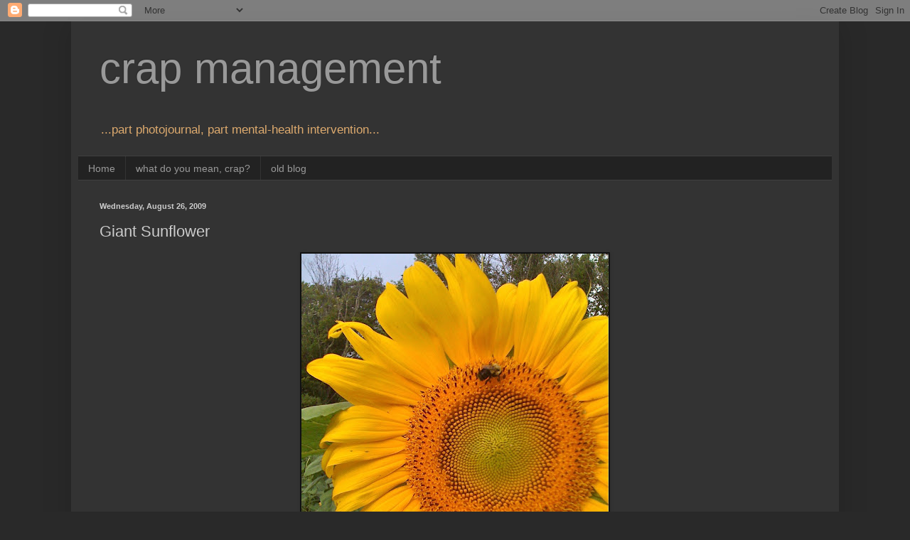

--- FILE ---
content_type: text/html; charset=UTF-8
request_url: http://www.crapmanagement.com/2009/08/giant-sunflower.html?showComment=1252171671560
body_size: 10945
content:
<!DOCTYPE html>
<html class='v2' dir='ltr' xmlns='http://www.w3.org/1999/xhtml' xmlns:b='http://www.google.com/2005/gml/b' xmlns:data='http://www.google.com/2005/gml/data' xmlns:expr='http://www.google.com/2005/gml/expr'>
<head>
<link href='https://www.blogger.com/static/v1/widgets/335934321-css_bundle_v2.css' rel='stylesheet' type='text/css'/>
<script>
  if (window.location.href=="http://www.crapmanagement.com/" || window.location.href=="http://www.crapmanagement.com/?m=0" ) 
  { window.location="http://www.crapmanagement.com/search/label/new" }

  if (window.location.href=="http://www.crapmanagement.com/?m=1" ) 
  { window.location="http://www.crapmanagement.com/search/label/new?m=1" }

</script>
<meta content='width=1100' name='viewport'/>
<meta content='text/html; charset=UTF-8' http-equiv='Content-Type'/>
<meta content='blogger' name='generator'/>
<link href='http://www.crapmanagement.com/favicon.ico' rel='icon' type='image/x-icon'/>
<link href='http://www.crapmanagement.com/2009/08/giant-sunflower.html' rel='canonical'/>
<link rel="alternate" type="application/atom+xml" title="crap management - Atom" href="http://www.crapmanagement.com/feeds/posts/default" />
<link rel="alternate" type="application/rss+xml" title="crap management - RSS" href="http://www.crapmanagement.com/feeds/posts/default?alt=rss" />
<link rel="service.post" type="application/atom+xml" title="crap management - Atom" href="https://www.blogger.com/feeds/6293050298874739773/posts/default" />

<link rel="alternate" type="application/atom+xml" title="crap management - Atom" href="http://www.crapmanagement.com/feeds/5359427486370925549/comments/default" />
<!--Can't find substitution for tag [blog.ieCssRetrofitLinks]-->
<link href='https://blogger.googleusercontent.com/img/b/R29vZ2xl/AVvXsEi9AN3WKy_Aht63fPK-oFQnb_-2EgdQ0-7VlgNWWER201Z3wnRnK9shyphenhyphen2VR3eWIPZahZ2uuLfI9ARak9Bx_5n430M3kWVlubAeDaP7A-2PQeP9GCPSTqA-u3DwLJryeuUxettWed9sBnkdh/s576/giantsunf.jpg' rel='image_src'/>
<meta content='http://www.crapmanagement.com/2009/08/giant-sunflower.html' property='og:url'/>
<meta content='Giant Sunflower' property='og:title'/>
<meta content='172/365 Stopping at this glorious garden to marvel at the sunflowers,  I reached for my camera (the one I&#39;d been carrying around all day, bu...' property='og:description'/>
<meta content='https://blogger.googleusercontent.com/img/b/R29vZ2xl/AVvXsEi9AN3WKy_Aht63fPK-oFQnb_-2EgdQ0-7VlgNWWER201Z3wnRnK9shyphenhyphen2VR3eWIPZahZ2uuLfI9ARak9Bx_5n430M3kWVlubAeDaP7A-2PQeP9GCPSTqA-u3DwLJryeuUxettWed9sBnkdh/w1200-h630-p-k-no-nu/giantsunf.jpg' property='og:image'/>
<title>crap management: Giant Sunflower</title>
<style id='page-skin-1' type='text/css'><!--
/*
-----------------------------------------------
Blogger Template Style
Name:     Simple
Designer: Blogger
URL:      www.blogger.com
----------------------------------------------- */
/* Content
----------------------------------------------- */
body {
font: normal normal 12px Arial, Tahoma, Helvetica, FreeSans, sans-serif;
color: #cccccc;
background: #292929 none repeat scroll top left;
padding: 0 40px 40px 40px;
}
html body .region-inner {
min-width: 0;
max-width: 100%;
width: auto;
}
h2 {
font-size: 22px;
}
a:link {
text-decoration:none;
color: #dd7700;
}
a:visited {
text-decoration:none;
color: #cc6600;
}
a:hover {
text-decoration:underline;
color: #cc6600;
}
.body-fauxcolumn-outer .fauxcolumn-inner {
background: transparent none repeat scroll top left;
_background-image: none;
}
.body-fauxcolumn-outer .cap-top {
position: absolute;
z-index: 1;
height: 400px;
width: 100%;
}
.body-fauxcolumn-outer .cap-top .cap-left {
width: 100%;
background: transparent none repeat-x scroll top left;
_background-image: none;
}
.content-outer {
-moz-box-shadow: 0 0 40px rgba(0, 0, 0, .15);
-webkit-box-shadow: 0 0 5px rgba(0, 0, 0, .15);
-goog-ms-box-shadow: 0 0 10px #333333;
box-shadow: 0 0 40px rgba(0, 0, 0, .15);
margin-bottom: 1px;
}
.content-inner {
padding: 10px 10px;
}
.content-inner {
background-color: #333333;
}
/* Header
----------------------------------------------- */
.header-outer {
background: transparent none repeat-x scroll 0 -400px;
_background-image: none;
}
.Header h1 {
font: normal normal 60px Arial, Tahoma, Helvetica, FreeSans, sans-serif;
color: #999999;
text-shadow: -1px -1px 1px rgba(0, 0, 0, .2);
}
.Header h1 a {
color: #999999;
}
.Header .description {
font-size: 140%;
color: #ddaa6e;
}
.header-inner .Header .titlewrapper {
padding: 22px 30px;
}
.header-inner .Header .descriptionwrapper {
padding: 0 30px;
}
/* Tabs
----------------------------------------------- */
.tabs-inner .section:first-child {
border-top: 1px solid #404040;
}
.tabs-inner .section:first-child ul {
margin-top: -1px;
border-top: 1px solid #404040;
border-left: 0 solid #404040;
border-right: 0 solid #404040;
}
.tabs-inner .widget ul {
background: #222222 none repeat-x scroll 0 -800px;
_background-image: none;
border-bottom: 1px solid #404040;
margin-top: 0;
margin-left: -30px;
margin-right: -30px;
}
.tabs-inner .widget li a {
display: inline-block;
padding: .6em 1em;
font: normal normal 14px Arial, Tahoma, Helvetica, FreeSans, sans-serif;
color: #999999;
border-left: 1px solid #333333;
border-right: 0 solid #404040;
}
.tabs-inner .widget li:first-child a {
border-left: none;
}
.tabs-inner .widget li.selected a, .tabs-inner .widget li a:hover {
color: #ffffff;
background-color: #000000;
text-decoration: none;
}
/* Columns
----------------------------------------------- */
.main-outer {
border-top: 0 solid #404040;
}
.fauxcolumn-left-outer .fauxcolumn-inner {
border-right: 1px solid #404040;
}
.fauxcolumn-right-outer .fauxcolumn-inner {
border-left: 1px solid #404040;
}
/* Headings
----------------------------------------------- */
div.widget > h2,
div.widget h2.title {
margin: 0 0 1em 0;
font: normal bold 11px Arial, Tahoma, Helvetica, FreeSans, sans-serif;
color: #ffffff;
}
/* Widgets
----------------------------------------------- */
.widget .zippy {
color: #999999;
text-shadow: 2px 2px 1px rgba(0, 0, 0, .1);
}
.widget .popular-posts ul {
list-style: none;
}
/* Posts
----------------------------------------------- */
h2.date-header {
font: normal bold 11px Arial, Tahoma, Helvetica, FreeSans, sans-serif;
}
.date-header span {
background-color: transparent;
color: #cccccc;
padding: inherit;
letter-spacing: inherit;
margin: inherit;
}
.main-inner {
padding-top: 30px;
padding-bottom: 30px;
}
.main-inner .column-center-inner {
padding: 0 15px;
}
.main-inner .column-center-inner .section {
margin: 0 15px;
}
.post {
margin: 0 0 25px 0;
}
h3.post-title, .comments h4 {
font: normal normal 22px Arial, Tahoma, Helvetica, FreeSans, sans-serif;
margin: .75em 0 0;
}
.post-body {
font-size: 110%;
line-height: 1.4;
position: relative;
}
.post-body img, .post-body .tr-caption-container, .Profile img, .Image img,
.BlogList .item-thumbnail img {
padding: 0;
background: #111111;
border: 1px solid #111111;
-moz-box-shadow: 1px 1px 5px rgba(0, 0, 0, .1);
-webkit-box-shadow: 1px 1px 5px rgba(0, 0, 0, .1);
box-shadow: 1px 1px 5px rgba(0, 0, 0, .1);
}
.post-body img, .post-body .tr-caption-container {
padding: 1px;
}
.post-body .tr-caption-container {
color: #cccccc;
}
.post-body .tr-caption-container img {
padding: 0;
background: transparent;
border: none;
-moz-box-shadow: 0 0 0 rgba(0, 0, 0, .1);
-webkit-box-shadow: 0 0 0 rgba(0, 0, 0, .1);
box-shadow: 0 0 0 rgba(0, 0, 0, .1);
}
.post-header {
margin: 0 0 1.5em;
line-height: 1.6;
font-size: 90%;
}
.post-footer {
margin: 20px -2px 0;
padding: 5px 10px;
color: #888888;
background-color: #303030;
border-bottom: 1px solid #444444;
line-height: 1.6;
font-size: 90%;
}
#comments .comment-author {
padding-top: 1.5em;
border-top: 1px solid #404040;
background-position: 0 1.5em;
}
#comments .comment-author:first-child {
padding-top: 0;
border-top: none;
}
.avatar-image-container {
margin: .2em 0 0;
}
#comments .avatar-image-container img {
border: 1px solid #111111;
}
/* Comments
----------------------------------------------- */
.comments .comments-content .icon.blog-author {
background-repeat: no-repeat;
background-image: url([data-uri]);
}
.comments .comments-content .loadmore a {
border-top: 1px solid #999999;
border-bottom: 1px solid #999999;
}
.comments .comment-thread.inline-thread {
background-color: #303030;
}
.comments .continue {
border-top: 2px solid #999999;
}
/* Accents
---------------------------------------------- */
.section-columns td.columns-cell {
border-left: 1px solid #404040;
}
.blog-pager {
background: transparent none no-repeat scroll top center;
}
.blog-pager-older-link, .home-link,
.blog-pager-newer-link {
background-color: #333333;
padding: 5px;
}
.footer-outer {
border-top: 0 dashed #bbbbbb;
}
/* Mobile
----------------------------------------------- */
body.mobile  {
background-size: auto;
}
.mobile .body-fauxcolumn-outer {
background: transparent none repeat scroll top left;
}
.mobile .body-fauxcolumn-outer .cap-top {
background-size: 100% auto;
}
.mobile .content-outer {
-webkit-box-shadow: 0 0 3px rgba(0, 0, 0, .15);
box-shadow: 0 0 3px rgba(0, 0, 0, .15);
}
.mobile .tabs-inner .widget ul {
margin-left: 0;
margin-right: 0;
}
.mobile .post {
margin: 0;
}
.mobile .main-inner .column-center-inner .section {
margin: 0;
}
.mobile .date-header span {
padding: 0.1em 10px;
margin: 0 -10px;
}
.mobile h3.post-title {
margin: 0;
}
.mobile .blog-pager {
background: transparent none no-repeat scroll top center;
}
.mobile .footer-outer {
border-top: none;
}
.mobile .main-inner, .mobile .footer-inner {
background-color: #333333;
}
.mobile-index-contents {
color: #cccccc;
}
.mobile-link-button {
background-color: #dd7700;
}
.mobile-link-button a:link, .mobile-link-button a:visited {
color: #ffffff;
}
.mobile .tabs-inner .section:first-child {
border-top: none;
}
.mobile .tabs-inner .PageList .widget-content {
background-color: #000000;
color: #ffffff;
border-top: 1px solid #404040;
border-bottom: 1px solid #404040;
}
.mobile .tabs-inner .PageList .widget-content .pagelist-arrow {
border-left: 1px solid #404040;
}

--></style>
<style id='template-skin-1' type='text/css'><!--
body {
min-width: 1080px;
}
.content-outer, .content-fauxcolumn-outer, .region-inner {
min-width: 1080px;
max-width: 1080px;
_width: 1080px;
}
.main-inner .columns {
padding-left: 0px;
padding-right: 0px;
}
.main-inner .fauxcolumn-center-outer {
left: 0px;
right: 0px;
/* IE6 does not respect left and right together */
_width: expression(this.parentNode.offsetWidth -
parseInt("0px") -
parseInt("0px") + 'px');
}
.main-inner .fauxcolumn-left-outer {
width: 0px;
}
.main-inner .fauxcolumn-right-outer {
width: 0px;
}
.main-inner .column-left-outer {
width: 0px;
right: 100%;
margin-left: -0px;
}
.main-inner .column-right-outer {
width: 0px;
margin-right: -0px;
}
#layout {
min-width: 0;
}
#layout .content-outer {
min-width: 0;
width: 800px;
}
#layout .region-inner {
min-width: 0;
width: auto;
}
--></style>
<link href='https://www.blogger.com/dyn-css/authorization.css?targetBlogID=6293050298874739773&amp;zx=f1638da0-1697-45d4-81a8-eb3d61769338' media='none' onload='if(media!=&#39;all&#39;)media=&#39;all&#39;' rel='stylesheet'/><noscript><link href='https://www.blogger.com/dyn-css/authorization.css?targetBlogID=6293050298874739773&amp;zx=f1638da0-1697-45d4-81a8-eb3d61769338' rel='stylesheet'/></noscript>
<meta name='google-adsense-platform-account' content='ca-host-pub-1556223355139109'/>
<meta name='google-adsense-platform-domain' content='blogspot.com'/>

</head>
<body class='loading variant-dark'>
<div class='navbar section' id='navbar'><div class='widget Navbar' data-version='1' id='Navbar1'><script type="text/javascript">
    function setAttributeOnload(object, attribute, val) {
      if(window.addEventListener) {
        window.addEventListener('load',
          function(){ object[attribute] = val; }, false);
      } else {
        window.attachEvent('onload', function(){ object[attribute] = val; });
      }
    }
  </script>
<div id="navbar-iframe-container"></div>
<script type="text/javascript" src="https://apis.google.com/js/platform.js"></script>
<script type="text/javascript">
      gapi.load("gapi.iframes:gapi.iframes.style.bubble", function() {
        if (gapi.iframes && gapi.iframes.getContext) {
          gapi.iframes.getContext().openChild({
              url: 'https://www.blogger.com/navbar/6293050298874739773?po\x3d5359427486370925549\x26origin\x3dhttp://www.crapmanagement.com',
              where: document.getElementById("navbar-iframe-container"),
              id: "navbar-iframe"
          });
        }
      });
    </script><script type="text/javascript">
(function() {
var script = document.createElement('script');
script.type = 'text/javascript';
script.src = '//pagead2.googlesyndication.com/pagead/js/google_top_exp.js';
var head = document.getElementsByTagName('head')[0];
if (head) {
head.appendChild(script);
}})();
</script>
</div></div>
<div class='body-fauxcolumns'>
<div class='fauxcolumn-outer body-fauxcolumn-outer'>
<div class='cap-top'>
<div class='cap-left'></div>
<div class='cap-right'></div>
</div>
<div class='fauxborder-left'>
<div class='fauxborder-right'></div>
<div class='fauxcolumn-inner'>
</div>
</div>
<div class='cap-bottom'>
<div class='cap-left'></div>
<div class='cap-right'></div>
</div>
</div>
</div>
<div class='content'>
<div class='content-fauxcolumns'>
<div class='fauxcolumn-outer content-fauxcolumn-outer'>
<div class='cap-top'>
<div class='cap-left'></div>
<div class='cap-right'></div>
</div>
<div class='fauxborder-left'>
<div class='fauxborder-right'></div>
<div class='fauxcolumn-inner'>
</div>
</div>
<div class='cap-bottom'>
<div class='cap-left'></div>
<div class='cap-right'></div>
</div>
</div>
</div>
<div class='content-outer'>
<div class='content-cap-top cap-top'>
<div class='cap-left'></div>
<div class='cap-right'></div>
</div>
<div class='fauxborder-left content-fauxborder-left'>
<div class='fauxborder-right content-fauxborder-right'></div>
<div class='content-inner'>
<header>
<div class='header-outer'>
<div class='header-cap-top cap-top'>
<div class='cap-left'></div>
<div class='cap-right'></div>
</div>
<div class='fauxborder-left header-fauxborder-left'>
<div class='fauxborder-right header-fauxborder-right'></div>
<div class='region-inner header-inner'>
<div class='header section' id='header'><div class='widget Header' data-version='1' id='Header1'>
<div id='header-inner'>
<div class='titlewrapper'>
<h1 class='title'>
<a href='http://www.crapmanagement.com/'>
crap management
</a>
</h1>
</div>
<div class='descriptionwrapper'>
<p class='description'><span>...part photojournal, part mental-health intervention...</span></p>
</div>
</div>
</div></div>
</div>
</div>
<div class='header-cap-bottom cap-bottom'>
<div class='cap-left'></div>
<div class='cap-right'></div>
</div>
</div>
</header>
<div class='tabs-outer'>
<div class='tabs-cap-top cap-top'>
<div class='cap-left'></div>
<div class='cap-right'></div>
</div>
<div class='fauxborder-left tabs-fauxborder-left'>
<div class='fauxborder-right tabs-fauxborder-right'></div>
<div class='region-inner tabs-inner'>
<div class='tabs section' id='crosscol'><div class='widget PageList' data-version='1' id='PageList2'>
<h2>Pages</h2>
<div class='widget-content'>
<ul>
<li>
<a href='http://www.crapmanagement.com/'>Home</a>
</li>
<li>
<a href='http://www.crapmanagement.com/p/new-page-draft.html'>what do you mean, crap?</a>
</li>
<li>
<a href='http://www.crapmanagement.com/search/label/365'>old blog</a>
</li>
</ul>
<div class='clear'></div>
</div>
</div></div>
<div class='tabs no-items section' id='crosscol-overflow'></div>
</div>
</div>
<div class='tabs-cap-bottom cap-bottom'>
<div class='cap-left'></div>
<div class='cap-right'></div>
</div>
</div>
<div class='main-outer'>
<div class='main-cap-top cap-top'>
<div class='cap-left'></div>
<div class='cap-right'></div>
</div>
<div class='fauxborder-left main-fauxborder-left'>
<div class='fauxborder-right main-fauxborder-right'></div>
<div class='region-inner main-inner'>
<div class='columns fauxcolumns'>
<div class='fauxcolumn-outer fauxcolumn-center-outer'>
<div class='cap-top'>
<div class='cap-left'></div>
<div class='cap-right'></div>
</div>
<div class='fauxborder-left'>
<div class='fauxborder-right'></div>
<div class='fauxcolumn-inner'>
</div>
</div>
<div class='cap-bottom'>
<div class='cap-left'></div>
<div class='cap-right'></div>
</div>
</div>
<div class='fauxcolumn-outer fauxcolumn-left-outer'>
<div class='cap-top'>
<div class='cap-left'></div>
<div class='cap-right'></div>
</div>
<div class='fauxborder-left'>
<div class='fauxborder-right'></div>
<div class='fauxcolumn-inner'>
</div>
</div>
<div class='cap-bottom'>
<div class='cap-left'></div>
<div class='cap-right'></div>
</div>
</div>
<div class='fauxcolumn-outer fauxcolumn-right-outer'>
<div class='cap-top'>
<div class='cap-left'></div>
<div class='cap-right'></div>
</div>
<div class='fauxborder-left'>
<div class='fauxborder-right'></div>
<div class='fauxcolumn-inner'>
</div>
</div>
<div class='cap-bottom'>
<div class='cap-left'></div>
<div class='cap-right'></div>
</div>
</div>
<!-- corrects IE6 width calculation -->
<div class='columns-inner'>
<div class='column-center-outer'>
<div class='column-center-inner'>
<div class='main section' id='main'><div class='widget Blog' data-version='1' id='Blog1'>
<div class='blog-posts hfeed'>
<!--Can't find substitution for tag [defaultAdStart]-->

          <div class="date-outer">
        
<h2 class='date-header'><span>Wednesday, August 26, 2009</span></h2>

          <div class="date-posts">
        
<div class='post-outer'>
<div class='post hentry uncustomized-post-template' itemprop='blogPost' itemscope='itemscope' itemtype='http://schema.org/BlogPosting'>
<meta content='https://blogger.googleusercontent.com/img/b/R29vZ2xl/AVvXsEi9AN3WKy_Aht63fPK-oFQnb_-2EgdQ0-7VlgNWWER201Z3wnRnK9shyphenhyphen2VR3eWIPZahZ2uuLfI9ARak9Bx_5n430M3kWVlubAeDaP7A-2PQeP9GCPSTqA-u3DwLJryeuUxettWed9sBnkdh/s576/giantsunf.jpg' itemprop='image_url'/>
<meta content='6293050298874739773' itemprop='blogId'/>
<meta content='5359427486370925549' itemprop='postId'/>
<a name='5359427486370925549'></a>
<h3 class='post-title entry-title' itemprop='name'>
Giant Sunflower
</h3>
<div class='post-header'>
<div class='post-header-line-1'></div>
</div>
<div class='post-body entry-content' id='post-body-5359427486370925549' itemprop='description articleBody'>
<a href="https://blogger.googleusercontent.com/img/b/R29vZ2xl/AVvXsEi9AN3WKy_Aht63fPK-oFQnb_-2EgdQ0-7VlgNWWER201Z3wnRnK9shyphenhyphen2VR3eWIPZahZ2uuLfI9ARak9Bx_5n430M3kWVlubAeDaP7A-2PQeP9GCPSTqA-u3DwLJryeuUxettWed9sBnkdh/s1600-h/giantsunf.jpg" onblur="try {parent.deselectBloggerImageGracefully();} catch(e) {}"><img alt="" border="0" id="BLOGGER_PHOTO_ID_5374414035611140786" src="https://blogger.googleusercontent.com/img/b/R29vZ2xl/AVvXsEi9AN3WKy_Aht63fPK-oFQnb_-2EgdQ0-7VlgNWWER201Z3wnRnK9shyphenhyphen2VR3eWIPZahZ2uuLfI9ARak9Bx_5n430M3kWVlubAeDaP7A-2PQeP9GCPSTqA-u3DwLJryeuUxettWed9sBnkdh/s576/giantsunf.jpg" style="display:block; margin:0px auto 10px; text-align:center;cursor:pointer; cursor:hand;height: 576px;" /></a><br /><div style="text-align: center;">172/365</div><div style="text-align: center;">Stopping at this glorious garden to marvel at the sunflowers,  I reached for my camera (the one I'd been carrying around all day, but not yet used),  to find the little card slot door open, and no SD card inside.  I had forgotten to replace it last night... Mildly aggravated, I grabbed my cell phone &amp; turned on the camera function.  I figured I'd snap a few, and have to come up with something else later, back at home, for today's post.  </div><div style="text-align: center;"><br /></div><div style="text-align: center;">But, guess what?  I'm going with this one.  I like it just fine.  I really like the perspective.  </div><div style="text-align: center;">And -- it's done.  Ready.  Good to go.</div><div style="text-align: center;"><br /></div><div style="text-align: center;">As our summer comes to a close, I find myself feeling a bit frantic, trying to squeeze every last drop from our vacation.  As long as we are having fun, I might forget my anxiety about the new school year, or how I dread the schedule-juggling that awaits, or that I'm sad to see the kids get older so fast.</div><div style="text-align: center;"><br /></div><div style="text-align: center;">  Problem is, when you are trying  so mightily to enjoy yourself, it can be hard to just enjoy and appreciate the moment.  Plus, it is exhausting.  So, this is my nod to living in the moment.  There will be no do-over with a fancier camera, and better lighting, and a cuter outfit.  It's just us in a field of giant sunflowers at the end of the summer.  How could it be any better?</div><div style="text-align: center;"><br /></div>
<div style='clear: both;'></div>
</div>
<div class='post-footer'>
<div class='post-footer-line post-footer-line-1'>
<span class='post-author vcard'>
Posted by
<span class='fn' itemprop='author' itemscope='itemscope' itemtype='http://schema.org/Person'>
<meta content='https://www.blogger.com/profile/02803931333596125461' itemprop='url'/>
<a class='g-profile' href='https://www.blogger.com/profile/02803931333596125461' rel='author' title='author profile'>
<span itemprop='name'>Ms Mgt</span>
</a>
</span>
</span>
<span class='post-timestamp'>
at
<meta content='http://www.crapmanagement.com/2009/08/giant-sunflower.html' itemprop='url'/>
<a class='timestamp-link' href='http://www.crapmanagement.com/2009/08/giant-sunflower.html' rel='bookmark' title='permanent link'><abbr class='published' itemprop='datePublished' title='2009-08-26T19:10:00-04:00'>7:10&#8239;PM</abbr></a>
</span>
<span class='post-comment-link'>
</span>
<span class='post-icons'>
<span class='item-action'>
<a href='https://www.blogger.com/email-post/6293050298874739773/5359427486370925549' title='Email Post'>
<img alt='' class='icon-action' height='13' src='https://resources.blogblog.com/img/icon18_email.gif' width='18'/>
</a>
</span>
<span class='item-control blog-admin pid-461597322'>
<a href='https://www.blogger.com/post-edit.g?blogID=6293050298874739773&postID=5359427486370925549&from=pencil' title='Edit Post'>
<img alt='' class='icon-action' height='18' src='https://resources.blogblog.com/img/icon18_edit_allbkg.gif' width='18'/>
</a>
</span>
</span>
<div class='post-share-buttons goog-inline-block'>
<a class='goog-inline-block share-button sb-email' href='https://www.blogger.com/share-post.g?blogID=6293050298874739773&postID=5359427486370925549&target=email' target='_blank' title='Email This'><span class='share-button-link-text'>Email This</span></a><a class='goog-inline-block share-button sb-blog' href='https://www.blogger.com/share-post.g?blogID=6293050298874739773&postID=5359427486370925549&target=blog' onclick='window.open(this.href, "_blank", "height=270,width=475"); return false;' target='_blank' title='BlogThis!'><span class='share-button-link-text'>BlogThis!</span></a><a class='goog-inline-block share-button sb-twitter' href='https://www.blogger.com/share-post.g?blogID=6293050298874739773&postID=5359427486370925549&target=twitter' target='_blank' title='Share to X'><span class='share-button-link-text'>Share to X</span></a><a class='goog-inline-block share-button sb-facebook' href='https://www.blogger.com/share-post.g?blogID=6293050298874739773&postID=5359427486370925549&target=facebook' onclick='window.open(this.href, "_blank", "height=430,width=640"); return false;' target='_blank' title='Share to Facebook'><span class='share-button-link-text'>Share to Facebook</span></a><a class='goog-inline-block share-button sb-pinterest' href='https://www.blogger.com/share-post.g?blogID=6293050298874739773&postID=5359427486370925549&target=pinterest' target='_blank' title='Share to Pinterest'><span class='share-button-link-text'>Share to Pinterest</span></a>
</div>
</div>
<div class='post-footer-line post-footer-line-2'>
<span class='post-labels'>
</span>
</div>
<div class='post-footer-line post-footer-line-3'>
<span class='post-location'>
</span>
</div>
</div>
</div>
<div class='comments' id='comments'>
<a name='comments'></a>
<h4>4 comments:</h4>
<div id='Blog1_comments-block-wrapper'>
<dl class='avatar-comment-indent' id='comments-block'>
<dt class='comment-author ' id='c7744333973385223832'>
<a name='c7744333973385223832'></a>
<div class="avatar-image-container avatar-stock"><span dir="ltr"><a href="http://annoyinglyboring.com" target="" rel="nofollow" onclick=""><img src="//resources.blogblog.com/img/blank.gif" width="35" height="35" alt="" title="PG">

</a></span></div>
<a href='http://annoyinglyboring.com' rel='nofollow'>PG</a>
said...
</dt>
<dd class='comment-body' id='Blog1_cmt-7744333973385223832'>
<p>
too funny, that was my experience Monday. Left my battery at home and discovered such on my way to the Sox game. Shot a few with the camera and enjoyed the game.<br /><br />I don&#39;t regret toting the camera nearly everywhere, but sometimes it is nice to be without it.
</p>
</dd>
<dd class='comment-footer'>
<span class='comment-timestamp'>
<a href='http://www.crapmanagement.com/2009/08/giant-sunflower.html?showComment=1251341227811#c7744333973385223832' title='comment permalink'>
August 26, 2009 at 10:47&#8239;PM
</a>
<span class='item-control blog-admin pid-1714324345'>
<a class='comment-delete' href='https://www.blogger.com/comment/delete/6293050298874739773/7744333973385223832' title='Delete Comment'>
<img src='https://resources.blogblog.com/img/icon_delete13.gif'/>
</a>
</span>
</span>
</dd>
<dt class='comment-author ' id='c3296809953001596092'>
<a name='c3296809953001596092'></a>
<div class="avatar-image-container avatar-stock"><span dir="ltr"><a href="https://www.blogger.com/profile/04835697283349732579" target="" rel="nofollow" onclick="" class="avatar-hovercard" id="av-3296809953001596092-04835697283349732579"><img src="//www.blogger.com/img/blogger_logo_round_35.png" width="35" height="35" alt="" title="Attie&amp;#39;s Mom">

</a></span></div>
<a href='https://www.blogger.com/profile/04835697283349732579' rel='nofollow'>Attie&#39;s Mom</a>
said...
</dt>
<dd class='comment-body' id='Blog1_cmt-3296809953001596092'>
<p>
I didn&#39;t even realize that this was taken with a cheapo camera - I just like the pic  =)
</p>
</dd>
<dd class='comment-footer'>
<span class='comment-timestamp'>
<a href='http://www.crapmanagement.com/2009/08/giant-sunflower.html?showComment=1251378089615#c3296809953001596092' title='comment permalink'>
August 27, 2009 at 9:01&#8239;AM
</a>
<span class='item-control blog-admin pid-1125722973'>
<a class='comment-delete' href='https://www.blogger.com/comment/delete/6293050298874739773/3296809953001596092' title='Delete Comment'>
<img src='https://resources.blogblog.com/img/icon_delete13.gif'/>
</a>
</span>
</span>
</dd>
<dt class='comment-author ' id='c1604382246268827640'>
<a name='c1604382246268827640'></a>
<div class="avatar-image-container vcard"><span dir="ltr"><a href="https://www.blogger.com/profile/09068515696472452348" target="" rel="nofollow" onclick="" class="avatar-hovercard" id="av-1604382246268827640-09068515696472452348"><img src="https://resources.blogblog.com/img/blank.gif" width="35" height="35" class="delayLoad" style="display: none;" longdesc="//blogger.googleusercontent.com/img/b/R29vZ2xl/AVvXsEhkQuNdj03EKKRFKukqB6GmbJbSBpDACeez_2Hr842uuAZ9Z5NTRQwTHDfpbfWJQG0NABcdBRL-a1DagqKshK4oNcK12MsvpMcQlOgz_SFtL_0v2KrDnkmh-dpAipaoGw/s45-c/IMG_1738b.jpg" alt="" title="Lisa">

<noscript><img src="//blogger.googleusercontent.com/img/b/R29vZ2xl/AVvXsEhkQuNdj03EKKRFKukqB6GmbJbSBpDACeez_2Hr842uuAZ9Z5NTRQwTHDfpbfWJQG0NABcdBRL-a1DagqKshK4oNcK12MsvpMcQlOgz_SFtL_0v2KrDnkmh-dpAipaoGw/s45-c/IMG_1738b.jpg" width="35" height="35" class="photo" alt=""></noscript></a></span></div>
<a href='https://www.blogger.com/profile/09068515696472452348' rel='nofollow'>Lisa</a>
said...
</dt>
<dd class='comment-body' id='Blog1_cmt-1604382246268827640'>
<p>
I am touched by your back-to-school, kids-growing-up sentiments.  I&#39;m feeling the kids-growing-up-too-fast part more now that I&#39;ve got one starting high school this year.  Great photo, too.
</p>
</dd>
<dd class='comment-footer'>
<span class='comment-timestamp'>
<a href='http://www.crapmanagement.com/2009/08/giant-sunflower.html?showComment=1251594153689#c1604382246268827640' title='comment permalink'>
August 29, 2009 at 9:02&#8239;PM
</a>
<span class='item-control blog-admin pid-1191741932'>
<a class='comment-delete' href='https://www.blogger.com/comment/delete/6293050298874739773/1604382246268827640' title='Delete Comment'>
<img src='https://resources.blogblog.com/img/icon_delete13.gif'/>
</a>
</span>
</span>
</dd>
<dt class='comment-author ' id='c7631248629151177537'>
<a name='c7631248629151177537'></a>
<div class="avatar-image-container avatar-stock"><span dir="ltr"><a href="https://www.blogger.com/profile/10209105700621115025" target="" rel="nofollow" onclick="" class="avatar-hovercard" id="av-7631248629151177537-10209105700621115025"><img src="//www.blogger.com/img/blogger_logo_round_35.png" width="35" height="35" alt="" title="Unknown">

</a></span></div>
<a href='https://www.blogger.com/profile/10209105700621115025' rel='nofollow'>Unknown</a>
said...
</dt>
<dd class='comment-body' id='Blog1_cmt-7631248629151177537'>
<p>
Hi, Chris! Love your blog. Thanks for letting me in. Let&#39;s go for a pitcher of sangria sometime soon? -Una
</p>
</dd>
<dd class='comment-footer'>
<span class='comment-timestamp'>
<a href='http://www.crapmanagement.com/2009/08/giant-sunflower.html?showComment=1252171671560#c7631248629151177537' title='comment permalink'>
September 5, 2009 at 1:27&#8239;PM
</a>
<span class='item-control blog-admin pid-255502403'>
<a class='comment-delete' href='https://www.blogger.com/comment/delete/6293050298874739773/7631248629151177537' title='Delete Comment'>
<img src='https://resources.blogblog.com/img/icon_delete13.gif'/>
</a>
</span>
</span>
</dd>
</dl>
</div>
<p class='comment-footer'>
<a href='https://www.blogger.com/comment/fullpage/post/6293050298874739773/5359427486370925549' onclick=''>Post a Comment</a>
</p>
</div>
</div>

        </div></div>
      
<!--Can't find substitution for tag [adEnd]-->
</div>
<div class='blog-pager' id='blog-pager'>
<span id='blog-pager-newer-link'>
<a class='blog-pager-newer-link' href='http://www.crapmanagement.com/2009/08/jump.html' id='Blog1_blog-pager-newer-link' title='Newer Post'>Newer Post</a>
</span>
<span id='blog-pager-older-link'>
<a class='blog-pager-older-link' href='http://www.crapmanagement.com/2009/08/ticklish.html' id='Blog1_blog-pager-older-link' title='Older Post'>Older Post</a>
</span>
<a class='home-link' href='http://www.crapmanagement.com/'>Home</a>
</div>
<div class='clear'></div>
<div class='post-feeds'>
<div class='feed-links'>
Subscribe to:
<a class='feed-link' href='http://www.crapmanagement.com/feeds/5359427486370925549/comments/default' target='_blank' type='application/atom+xml'>Post Comments (Atom)</a>
</div>
</div>
</div></div>
</div>
</div>
<div class='column-left-outer'>
<div class='column-left-inner'>
<aside>
</aside>
</div>
</div>
<div class='column-right-outer'>
<div class='column-right-inner'>
<aside>
</aside>
</div>
</div>
</div>
<div style='clear: both'></div>
<!-- columns -->
</div>
<!-- main -->
</div>
</div>
<div class='main-cap-bottom cap-bottom'>
<div class='cap-left'></div>
<div class='cap-right'></div>
</div>
</div>
<footer>
<div class='footer-outer'>
<div class='footer-cap-top cap-top'>
<div class='cap-left'></div>
<div class='cap-right'></div>
</div>
<div class='fauxborder-left footer-fauxborder-left'>
<div class='fauxborder-right footer-fauxborder-right'></div>
<div class='region-inner footer-inner'>
<div class='foot section' id='footer-1'><div class='widget HTML' data-version='1' id='HTML1'>
<div class='widget-content'>
<!-- C2 Web Bug -->
<script src="http://concept2completion.net/c2/c2apps.c2webbug.genJS?p_id=64&p_guid=54627313&p_sitename=crapmgt&p_att1=&p_att2=" type="text/javascript">
</script>
<!-- Copyright 2005 C2 Consulting, Inc. -->
</div>
<div class='clear'></div>
</div></div>
<table border='0' cellpadding='0' cellspacing='0' class='section-columns columns-3'>
<tbody>
<tr>
<td class='first columns-cell'>
<div class='foot section' id='footer-2-1'><div class='widget Subscribe' data-version='1' id='Subscribe1'>
<div style='white-space:nowrap'>
<h2 class='title'>Subscribe To</h2>
<div class='widget-content'>
<div class='subscribe-wrapper subscribe-type-POST'>
<div class='subscribe expanded subscribe-type-POST' id='SW_READER_LIST_Subscribe1POST' style='display:none;'>
<div class='top'>
<span class='inner' onclick='return(_SW_toggleReaderList(event, "Subscribe1POST"));'>
<img class='subscribe-dropdown-arrow' src='https://resources.blogblog.com/img/widgets/arrow_dropdown.gif'/>
<img align='absmiddle' alt='' border='0' class='feed-icon' src='https://resources.blogblog.com/img/icon_feed12.png'/>
Posts
</span>
<div class='feed-reader-links'>
<a class='feed-reader-link' href='https://www.netvibes.com/subscribe.php?url=http%3A%2F%2Fwww.crapmanagement.com%2Ffeeds%2Fposts%2Fdefault' target='_blank'>
<img src='https://resources.blogblog.com/img/widgets/subscribe-netvibes.png'/>
</a>
<a class='feed-reader-link' href='https://add.my.yahoo.com/content?url=http%3A%2F%2Fwww.crapmanagement.com%2Ffeeds%2Fposts%2Fdefault' target='_blank'>
<img src='https://resources.blogblog.com/img/widgets/subscribe-yahoo.png'/>
</a>
<a class='feed-reader-link' href='http://www.crapmanagement.com/feeds/posts/default' target='_blank'>
<img align='absmiddle' class='feed-icon' src='https://resources.blogblog.com/img/icon_feed12.png'/>
                  Atom
                </a>
</div>
</div>
<div class='bottom'></div>
</div>
<div class='subscribe' id='SW_READER_LIST_CLOSED_Subscribe1POST' onclick='return(_SW_toggleReaderList(event, "Subscribe1POST"));'>
<div class='top'>
<span class='inner'>
<img class='subscribe-dropdown-arrow' src='https://resources.blogblog.com/img/widgets/arrow_dropdown.gif'/>
<span onclick='return(_SW_toggleReaderList(event, "Subscribe1POST"));'>
<img align='absmiddle' alt='' border='0' class='feed-icon' src='https://resources.blogblog.com/img/icon_feed12.png'/>
Posts
</span>
</span>
</div>
<div class='bottom'></div>
</div>
</div>
<div class='subscribe-wrapper subscribe-type-PER_POST'>
<div class='subscribe expanded subscribe-type-PER_POST' id='SW_READER_LIST_Subscribe1PER_POST' style='display:none;'>
<div class='top'>
<span class='inner' onclick='return(_SW_toggleReaderList(event, "Subscribe1PER_POST"));'>
<img class='subscribe-dropdown-arrow' src='https://resources.blogblog.com/img/widgets/arrow_dropdown.gif'/>
<img align='absmiddle' alt='' border='0' class='feed-icon' src='https://resources.blogblog.com/img/icon_feed12.png'/>
Comments
</span>
<div class='feed-reader-links'>
<a class='feed-reader-link' href='https://www.netvibes.com/subscribe.php?url=http%3A%2F%2Fwww.crapmanagement.com%2Ffeeds%2F5359427486370925549%2Fcomments%2Fdefault' target='_blank'>
<img src='https://resources.blogblog.com/img/widgets/subscribe-netvibes.png'/>
</a>
<a class='feed-reader-link' href='https://add.my.yahoo.com/content?url=http%3A%2F%2Fwww.crapmanagement.com%2Ffeeds%2F5359427486370925549%2Fcomments%2Fdefault' target='_blank'>
<img src='https://resources.blogblog.com/img/widgets/subscribe-yahoo.png'/>
</a>
<a class='feed-reader-link' href='http://www.crapmanagement.com/feeds/5359427486370925549/comments/default' target='_blank'>
<img align='absmiddle' class='feed-icon' src='https://resources.blogblog.com/img/icon_feed12.png'/>
                  Atom
                </a>
</div>
</div>
<div class='bottom'></div>
</div>
<div class='subscribe' id='SW_READER_LIST_CLOSED_Subscribe1PER_POST' onclick='return(_SW_toggleReaderList(event, "Subscribe1PER_POST"));'>
<div class='top'>
<span class='inner'>
<img class='subscribe-dropdown-arrow' src='https://resources.blogblog.com/img/widgets/arrow_dropdown.gif'/>
<span onclick='return(_SW_toggleReaderList(event, "Subscribe1PER_POST"));'>
<img align='absmiddle' alt='' border='0' class='feed-icon' src='https://resources.blogblog.com/img/icon_feed12.png'/>
Comments
</span>
</span>
</div>
<div class='bottom'></div>
</div>
</div>
<div style='clear:both'></div>
</div>
</div>
<div class='clear'></div>
</div></div>
</td>
<td class='columns-cell'>
<div class='foot section' id='footer-2-2'><div class='widget Text' data-version='1' id='Text3'>
<h2 class='title'>Contact the Management</h2>
<div class='widget-content'>
crapmgt (at) gmail (dot) com<br/>
</div>
<div class='clear'></div>
</div></div>
</td>
<td class='columns-cell'>
<div class='foot section' id='footer-2-3'><div class='widget Text' data-version='1' id='Text2'>
<div class='widget-content'>
copyright 2011-2014<br />
</div>
<div class='clear'></div>
</div></div>
</td>
</tr>
</tbody>
</table>
<!-- outside of the include in order to lock Attribution widget -->
<div class='foot section' id='footer-3'><div class='widget Attribution' data-version='1' id='Attribution1'>
<div class='widget-content' style='text-align: center;'>
&#169;2011.  All rights reserved. Simple theme. Powered by <a href='https://www.blogger.com' target='_blank'>Blogger</a>.
</div>
<div class='clear'></div>
</div></div>
</div>
</div>
<div class='footer-cap-bottom cap-bottom'>
<div class='cap-left'></div>
<div class='cap-right'></div>
</div>
</div>
</footer>
<!-- content -->
</div>
</div>
<div class='content-cap-bottom cap-bottom'>
<div class='cap-left'></div>
<div class='cap-right'></div>
</div>
</div>
</div>
<script type='text/javascript'>
    window.setTimeout(function() {
        document.body.className = document.body.className.replace('loading', '');
      }, 10);
  </script>

<script type="text/javascript" src="https://www.blogger.com/static/v1/widgets/2028843038-widgets.js"></script>
<script type='text/javascript'>
window['__wavt'] = 'AOuZoY6Xfy9aBIGacqpIA7TCsnITPckdBA:1769358752964';_WidgetManager._Init('//www.blogger.com/rearrange?blogID\x3d6293050298874739773','//www.crapmanagement.com/2009/08/giant-sunflower.html','6293050298874739773');
_WidgetManager._SetDataContext([{'name': 'blog', 'data': {'blogId': '6293050298874739773', 'title': 'crap management', 'url': 'http://www.crapmanagement.com/2009/08/giant-sunflower.html', 'canonicalUrl': 'http://www.crapmanagement.com/2009/08/giant-sunflower.html', 'homepageUrl': 'http://www.crapmanagement.com/', 'searchUrl': 'http://www.crapmanagement.com/search', 'canonicalHomepageUrl': 'http://www.crapmanagement.com/', 'blogspotFaviconUrl': 'http://www.crapmanagement.com/favicon.ico', 'bloggerUrl': 'https://www.blogger.com', 'hasCustomDomain': true, 'httpsEnabled': false, 'enabledCommentProfileImages': true, 'gPlusViewType': 'FILTERED_POSTMOD', 'adultContent': false, 'analyticsAccountNumber': '', 'encoding': 'UTF-8', 'locale': 'en', 'localeUnderscoreDelimited': 'en', 'languageDirection': 'ltr', 'isPrivate': false, 'isMobile': false, 'isMobileRequest': false, 'mobileClass': '', 'isPrivateBlog': false, 'isDynamicViewsAvailable': true, 'feedLinks': '\x3clink rel\x3d\x22alternate\x22 type\x3d\x22application/atom+xml\x22 title\x3d\x22crap management - Atom\x22 href\x3d\x22http://www.crapmanagement.com/feeds/posts/default\x22 /\x3e\n\x3clink rel\x3d\x22alternate\x22 type\x3d\x22application/rss+xml\x22 title\x3d\x22crap management - RSS\x22 href\x3d\x22http://www.crapmanagement.com/feeds/posts/default?alt\x3drss\x22 /\x3e\n\x3clink rel\x3d\x22service.post\x22 type\x3d\x22application/atom+xml\x22 title\x3d\x22crap management - Atom\x22 href\x3d\x22https://www.blogger.com/feeds/6293050298874739773/posts/default\x22 /\x3e\n\n\x3clink rel\x3d\x22alternate\x22 type\x3d\x22application/atom+xml\x22 title\x3d\x22crap management - Atom\x22 href\x3d\x22http://www.crapmanagement.com/feeds/5359427486370925549/comments/default\x22 /\x3e\n', 'meTag': '', 'adsenseHostId': 'ca-host-pub-1556223355139109', 'adsenseHasAds': false, 'adsenseAutoAds': false, 'boqCommentIframeForm': true, 'loginRedirectParam': '', 'view': '', 'dynamicViewsCommentsSrc': '//www.blogblog.com/dynamicviews/4224c15c4e7c9321/js/comments.js', 'dynamicViewsScriptSrc': '//www.blogblog.com/dynamicviews/6e0d22adcfa5abea', 'plusOneApiSrc': 'https://apis.google.com/js/platform.js', 'disableGComments': true, 'interstitialAccepted': false, 'sharing': {'platforms': [{'name': 'Get link', 'key': 'link', 'shareMessage': 'Get link', 'target': ''}, {'name': 'Facebook', 'key': 'facebook', 'shareMessage': 'Share to Facebook', 'target': 'facebook'}, {'name': 'BlogThis!', 'key': 'blogThis', 'shareMessage': 'BlogThis!', 'target': 'blog'}, {'name': 'X', 'key': 'twitter', 'shareMessage': 'Share to X', 'target': 'twitter'}, {'name': 'Pinterest', 'key': 'pinterest', 'shareMessage': 'Share to Pinterest', 'target': 'pinterest'}, {'name': 'Email', 'key': 'email', 'shareMessage': 'Email', 'target': 'email'}], 'disableGooglePlus': true, 'googlePlusShareButtonWidth': 0, 'googlePlusBootstrap': '\x3cscript type\x3d\x22text/javascript\x22\x3ewindow.___gcfg \x3d {\x27lang\x27: \x27en\x27};\x3c/script\x3e'}, 'hasCustomJumpLinkMessage': false, 'jumpLinkMessage': 'Read more', 'pageType': 'item', 'postId': '5359427486370925549', 'postImageThumbnailUrl': 'https://blogger.googleusercontent.com/img/b/R29vZ2xl/AVvXsEi9AN3WKy_Aht63fPK-oFQnb_-2EgdQ0-7VlgNWWER201Z3wnRnK9shyphenhyphen2VR3eWIPZahZ2uuLfI9ARak9Bx_5n430M3kWVlubAeDaP7A-2PQeP9GCPSTqA-u3DwLJryeuUxettWed9sBnkdh/s72-c/giantsunf.jpg', 'postImageUrl': 'https://blogger.googleusercontent.com/img/b/R29vZ2xl/AVvXsEi9AN3WKy_Aht63fPK-oFQnb_-2EgdQ0-7VlgNWWER201Z3wnRnK9shyphenhyphen2VR3eWIPZahZ2uuLfI9ARak9Bx_5n430M3kWVlubAeDaP7A-2PQeP9GCPSTqA-u3DwLJryeuUxettWed9sBnkdh/s576/giantsunf.jpg', 'pageName': 'Giant Sunflower', 'pageTitle': 'crap management: Giant Sunflower'}}, {'name': 'features', 'data': {}}, {'name': 'messages', 'data': {'edit': 'Edit', 'linkCopiedToClipboard': 'Link copied to clipboard!', 'ok': 'Ok', 'postLink': 'Post Link'}}, {'name': 'template', 'data': {'name': 'custom', 'localizedName': 'Custom', 'isResponsive': false, 'isAlternateRendering': false, 'isCustom': true, 'variant': 'dark', 'variantId': 'dark'}}, {'name': 'view', 'data': {'classic': {'name': 'classic', 'url': '?view\x3dclassic'}, 'flipcard': {'name': 'flipcard', 'url': '?view\x3dflipcard'}, 'magazine': {'name': 'magazine', 'url': '?view\x3dmagazine'}, 'mosaic': {'name': 'mosaic', 'url': '?view\x3dmosaic'}, 'sidebar': {'name': 'sidebar', 'url': '?view\x3dsidebar'}, 'snapshot': {'name': 'snapshot', 'url': '?view\x3dsnapshot'}, 'timeslide': {'name': 'timeslide', 'url': '?view\x3dtimeslide'}, 'isMobile': false, 'title': 'Giant Sunflower', 'description': '172/365 Stopping at this glorious garden to marvel at the sunflowers,  I reached for my camera (the one I\x27d been carrying around all day, bu...', 'featuredImage': 'https://blogger.googleusercontent.com/img/b/R29vZ2xl/AVvXsEi9AN3WKy_Aht63fPK-oFQnb_-2EgdQ0-7VlgNWWER201Z3wnRnK9shyphenhyphen2VR3eWIPZahZ2uuLfI9ARak9Bx_5n430M3kWVlubAeDaP7A-2PQeP9GCPSTqA-u3DwLJryeuUxettWed9sBnkdh/s576/giantsunf.jpg', 'url': 'http://www.crapmanagement.com/2009/08/giant-sunflower.html', 'type': 'item', 'isSingleItem': true, 'isMultipleItems': false, 'isError': false, 'isPage': false, 'isPost': true, 'isHomepage': false, 'isArchive': false, 'isLabelSearch': false, 'postId': 5359427486370925549}}]);
_WidgetManager._RegisterWidget('_NavbarView', new _WidgetInfo('Navbar1', 'navbar', document.getElementById('Navbar1'), {}, 'displayModeFull'));
_WidgetManager._RegisterWidget('_HeaderView', new _WidgetInfo('Header1', 'header', document.getElementById('Header1'), {}, 'displayModeFull'));
_WidgetManager._RegisterWidget('_PageListView', new _WidgetInfo('PageList2', 'crosscol', document.getElementById('PageList2'), {'title': 'Pages', 'links': [{'isCurrentPage': false, 'href': 'http://www.crapmanagement.com/', 'title': 'Home'}, {'isCurrentPage': false, 'href': 'http://www.crapmanagement.com/p/new-page-draft.html', 'id': '1068554374952520398', 'title': 'what do you mean, crap?'}, {'isCurrentPage': false, 'href': 'http://www.crapmanagement.com/search/label/365', 'title': 'old blog'}], 'mobile': false, 'showPlaceholder': true, 'hasCurrentPage': false}, 'displayModeFull'));
_WidgetManager._RegisterWidget('_BlogView', new _WidgetInfo('Blog1', 'main', document.getElementById('Blog1'), {'cmtInteractionsEnabled': false, 'lightboxEnabled': true, 'lightboxModuleUrl': 'https://www.blogger.com/static/v1/jsbin/4049919853-lbx.js', 'lightboxCssUrl': 'https://www.blogger.com/static/v1/v-css/828616780-lightbox_bundle.css'}, 'displayModeFull'));
_WidgetManager._RegisterWidget('_HTMLView', new _WidgetInfo('HTML1', 'footer-1', document.getElementById('HTML1'), {}, 'displayModeFull'));
_WidgetManager._RegisterWidget('_SubscribeView', new _WidgetInfo('Subscribe1', 'footer-2-1', document.getElementById('Subscribe1'), {}, 'displayModeFull'));
_WidgetManager._RegisterWidget('_TextView', new _WidgetInfo('Text3', 'footer-2-2', document.getElementById('Text3'), {}, 'displayModeFull'));
_WidgetManager._RegisterWidget('_TextView', new _WidgetInfo('Text2', 'footer-2-3', document.getElementById('Text2'), {}, 'displayModeFull'));
_WidgetManager._RegisterWidget('_AttributionView', new _WidgetInfo('Attribution1', 'footer-3', document.getElementById('Attribution1'), {}, 'displayModeFull'));
</script>
</body>
</html>